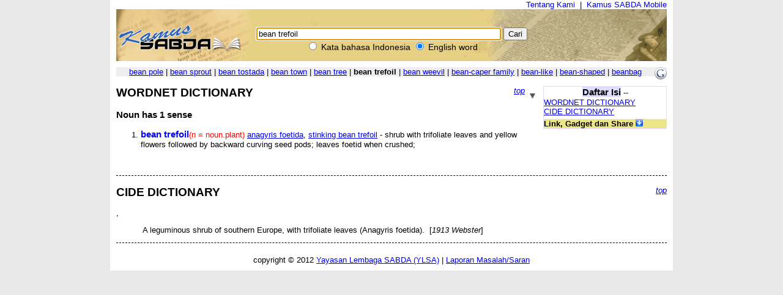

--- FILE ---
content_type: text/html; charset=UTF-8
request_url: https://kamus.sabda.org/dictionary/bean+trefoil
body_size: 12009
content:
<html>
<head>
<meta http-equiv="Content-Type" content="text/html; charset=utf-8" />
<meta name="description" content="Kumpulan 4 kamus bahasa Indonesia, termasuk KBBI, dan 6 kamus bahasa Inggris, mendukung pencarian multikata, frasa, akar kata, dll." />
<title>bean trefoil (english) - Kamus SABDA</title>
<link rel="stylesheet" href="https://kamus.sabda.org/styles/plain.css" type="text/css" />
<link rel="icon" href="https://kamus.sabda.org/favicon.png" type="image/png">
<script type="text/javascript" language="javascript" src="https://kamus.sabda.org/scripts/jquery-latest.js"></script>
<script type="text/javascript" language="javascript" src="https://kamus.sabda.org/scripts/kamus.js"></script>
</head>

<body style="background-color:#E9E9E9;margin-top:0px;" ondblclick="jumpSearch();" onload="document.search_dict.word.focus();">


<div id="dictionary" style="width:900px;margin:0 auto;background-color:white;border-top:0px solid white; border-left:10px solid white; border-right:10px solid white;border-bottom:10px solid white;" class="texts">
<a name="top"></a>
<div style="text-align:right;"><a href="http://ylsa.org/tentang_ylsa" class="top_link">Tentang Kami</a>&nbsp;&nbsp;|&nbsp;&nbsp;<a href="https://alkitab.mobi/kamus/" title="Situs Kamus SABDA versi Mobile" class="top_link">Kamus SABDA Mobile</a></div>



	<div id="top_search">
		<center>    <div id="dict_search">
        <form name="search_dict" action="https://kamus.sabda.org/dictionary.php">
        	<input class="input_medium" style="width:400px;" type="text" value="bean trefoil" name="word" />
        	<input class="input_medium" type="submit" value="Cari" /><br />
		</form>
		<input onclick="document.search_dict.action = 'https://kamus.sabda.org/kamus.php'" name="vers" type="radio" > Kata bahasa Indonesia
		<input onclick="document.search_dict.action = 'https://kamus.sabda.org/dictionary.php'" name="vers" type="radio" checked> English word
    </div>
    &nbsp;
</center>
    </div>
    <div id="index_wrap">
    	<div class="warning"  style="margin: 10px 0">        
                    </div>
        <div id="index">
                <div>
    	    </div>

            <div style="position:relative;float:right;"><a target="_blank" href="http://translate.google.com/translate?hl=hl=en&sl=en&tl=id&u=http://kamus.sabda.org/dictionary/bean trefoil" title="Google - Terjemahkan ke dalam bahasa Indonesia"><img border=0 src="https://kamus.sabda.org/images/google_logo.gif"></a></div>
			<div style="background-color:#EEEEEE;">
				<center>
	                	                	<a href="https://kamus.sabda.org/dictionary/bean+pole">bean pole</a> |
	                	                	<a href="https://kamus.sabda.org/dictionary/bean+sprout">bean sprout</a> |
	                	                	<a href="https://kamus.sabda.org/dictionary/bean+tostada">bean tostada</a> |
	                	                	<a href="https://kamus.sabda.org/dictionary/bean+town">bean town</a> |
	                	                	<a href="https://kamus.sabda.org/dictionary/bean+tree">bean tree</a> |
	                	                <b>bean trefoil</b>
	                	                	| <a href="https://kamus.sabda.org/dictionary/bean+weevil">bean weevil</a> 
	                	                	| <a href="https://kamus.sabda.org/dictionary/bean-caper+family">bean-caper family</a> 
	                	                	| <a href="https://kamus.sabda.org/dictionary/bean-like">bean-like</a> 
	                	                	| <a href="https://kamus.sabda.org/dictionary/bean-shaped">bean-shaped</a> 
	                	                	| <a href="https://kamus.sabda.org/dictionary/beanbag">beanbag</a> 
	                				</center>
            </div>
                    </div>
    </div>
        	<div style="margin-bottom:20px">
		    <div id="dict_toc">
				<center><big><b style="background-color:#DDDDFF">Daftar Isi</b></big> -- <span style="font-weight:bold;color:#598060;"></span></center>
		        		        		        		        		        		        		        		        	<a href="#wordnet_">WORDNET DICTIONARY</a>
		            <br />
		        		        		        	<a href="#cide_">CIDE DICTIONARY</a>
		            <br />
		        		        		        		        		        		        		        		        		                
		        		        		    		<div style="margin-top:5px;background-color:#EDE689;"><b>Link, Gadget dan Share</b> <img id="kamus_share" src="https://kamus.sabda.org/images/down_arrow.gif" style="cursor:pointer;"></div>
			    	<div style="display:none;background-color:#FFFFCE;">
				    	Copy kode di bawah ini ke dalam situs anda:
				        <center style="margin-top:5px;background-color:#EDE689;"><big><b>Link</b></big> <img id="itembedd" class="inf_trigger" style="cursor:pointer;" src="https://kamus.sabda.org/images/information.gif"></center>
				        <textarea readonly="readonly" style="width:200px; height:80px; font-size:12px">&lt;a href="http://kamus.sabda.org/dictionary/bean+trefoil"&gt;bean trefoil&lt;/a&gt;</textarea>
				        <center style="margin-top:5px;background-color:#EDE689;"><big><b>Gadget</b></big> <img id="itgadget" class="inf_trigger" style="cursor:pointer;" src="https://kamus.sabda.org/images/information.gif"></center>
<textarea readonly="readonly" style="width:200px; height:80px; font-size:12px"><div style="font-family:'Trebuchet MS',Tahoma,Verdana,Arial,sans-serif; font-size:14px;">
<meta charset=utf-8" />
<script type="text/javascript" charset="utf-8" language="javascript" src="https://kamus.sabda.org/api/kamus_sabda.js"></script>
<img src="https://kamus.sabda.org/images/kamus_logo.gif">
<form id="kamus_block" name="kamus_search" action="javascript:getKamus();">
<input class="input_medium" type="text" name="word" />
<input class="input_medium" type="submit" value="Cari"/><br />
<input type="radio" name="kamus_vers" value="id">Indonesia 
<input type="radio" name="kamus_vers" value="en">English</form>
<link rel="stylesheet" href="https://kamus.sabda.org/api/kamus.css" type="text/css" /></div>
</textarea>
				        <center style="margin-top:5px;background-color:#EDE689;"><big><b>Share</b></big> <img id="itshare" style="cursor:pointer;" class="inf_trigger" src="https://kamus.sabda.org/images/information.gif"></center>
				        <div style="text-align:middle;"><a style="text-decoration:none;cursor:pointer;" target="_BLANK" href="http://www.facebook.com/sharer.php?u=http%3A%2F%2Fkamus.sabda.org%2Fdictionary%2Fbean%2Btrefoil&t=bean trefoil-Kamus+SABDA" title="Klik untuk share ke Facebook"><img border=0 align="bottom" src="https://kamus.sabda.org/images/fb.gif">&nbsp;<span style="font-size:12px; color:grey;">Facebook</span></a></div>
				    	<div style="text-align:middle;"><a style="text-decoration:none;cursor:pointer;" target="_BLANK" href="http://twitter.com/home?status=Sedang membaca http%3A%2F%2Fkamus.sabda.org%2Fdictionary%2Fbean%2Btrefoil" title="Klik untuk share ke Twitter"><img border=0 align="bottom" src="https://kamus.sabda.org/images/tweet.gif">&nbsp;<span style="font-size:12px; color:grey;">Twitter</span></a></div>
				    	<div onclick="installSearchEngine();" style="text-decoration:underline;color:blue;text-align:center;cursor:pointer;" title="Klik disini untuk menambahkan Pencarian Kamus SABDA pada browser anda">Tambahkan ke browser anda</div>
			        </div>
						    </div>    
		    <h1 class="h1_kamus_header" style="cursor:pointer;background-color:#EEEEEE; margin-top:0px" title="Klik untuk menyembunyikan isi"><div class="img_arrow"><img border="0" src="https://kamus.sabda.org/images/arrow_open.gif"/></div><div><a name=""></a><span style="color:#598060;"></span> </div></h1>
		    <div>
		    		    		    		    		    		    		        <div style="border-bottom:dashed thin black">
		            <div class="gotop"><a href="#top">top</a></div>
		            <a name="wordnet_"><h2>WORDNET DICTIONARY</h2></a>
		            								                <h3>Noun <i style="border-bottom:dashed thin black"></i> has 1 sense</h3>
								                <ul>
		                		                    <li class="wordnet"><a name="wn_n_1"><b class='mainkey'>bean trefoil</b><span class='pos'>(n = noun.plant)</span> <a href='https://kamus.sabda.org/dictionary/anagyris+foetida'>anagyris foetida</a>, <a href='https://kamus.sabda.org/dictionary/stinking+bean+trefoil'>stinking bean trefoil</a> - shrub with trifoliate leaves and yellow flowers followed by backward curving seed pods; leaves foetid when crushed; </a></li>
		                                            
		                        <span class="ofs">
		                        		                        <br />
		                        </span>
		                                            
		                        <span class="ofs">
		                        		                        <br />
		                        </span>
		                    		                    		                    		                		                </ul>
		            								                <ul>
		                		                </ul>
		            								                <ul>
		                		                </ul>
		            								                <ul>
		                		                </ul>
		            		            <!--<br><i>(Wordnet created in 0.00 seconds)</i>-->
		        </div>
		    		    		        <div style="border-bottom:dashed thin black">
		            <div class="gotop"><a href="#top">top</a></div>
		            <a name="cide_"><h2>CIDE DICTIONARY</h2></a>
		            		                		                    <div class="cide" style="border-bottom:none">
		                		                    <div><b class="res.mainkey"></b>,&nbsp;&nbsp;</div>
		                    		                        <ul>
		                            		                                		                                    <div class="cide_def">
		                                        &nbsp;A leguminous shrub of southern Europe, with trifoliate leaves (<spn>Anagyris foetida</spn>).		                                        		                                        &nbsp;[<i>1913 Webster</i>]		                                        		                                        		                                    </div>
		                                		                            		                        </ul>
		                      
		                              
		                    		                </div>
		            		            <!--<br><i>(CIDE created in 0.00 seconds)</i>-->
		        </div>
		    		    		    		    		    		    		    
		    		    
		    		        
		    		    		    		</div>
		</div>
	                    <div>
        </div>

<center>copyright &copy; 2012 <a href="http://ylsa.org">Yayasan Lembaga SABDA (YLSA)</a> | <a href="http://trac.sabda.org/sabda/newticket?component=Kamus&description=Ticket+from+http://kamus.sabda.org/dictionary/bean+trefoil">Laporan Masalah/Saran</a></center>
</div>

<script language="JavaScript" type="text/javascript">
<!--
var base_url = "https://kamus.sabda.org/";
var dir = "dictionary";
var inf_embedd_text = "Copykan code HTML yang terdapat dalam kotak Link kepada halaman situs anda untuk merefensikan kembali kata/frasa yang anda cari kepada situs ini.";
var inf_gadget_text1 = "<p>Copykan code HTML yang terdapat dalam kotak Gadget kepada halaman situs anda.</p><p>Code ini akan membentuk kotak pencarian Kamus SABDA pada halaman situs anda.</p>";
var inf_gadget_text2 = "<p>Masukkan kata yang dicari, lalu pilih default bahasa yang diinginkan, klik Cari</p><p>Jika definisi kata ditemukan, akan ditampilkan popup definisi kata pada halaman anda.</p>";
var inf_share = "Klik pada link untuk share halaman ini di situs-situs sosial yang anda ikuti. Anda harus sudah sign in untuk bisa share halaman ini di situs yang bersangkutan.";
var title_header_show = "";
var title_header_hide = "Klik untuk menyembunyikan isi";
-->
</script>

</body>
</html>